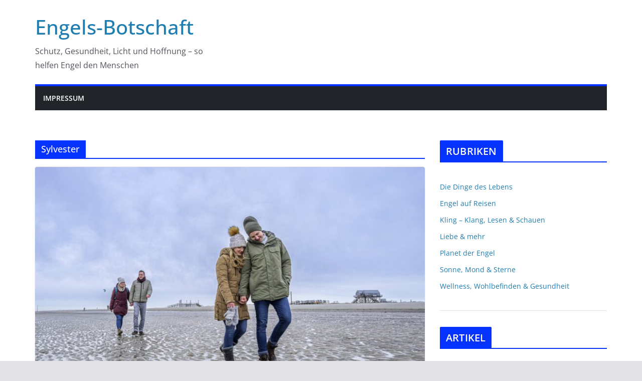

--- FILE ---
content_type: text/html; charset=UTF-8
request_url: https://engels-botschaft.de/blog/tag/sylvester/
body_size: 56097
content:
		<!doctype html>
		<html lang="de-DE">
		
<head>

			<meta charset="UTF-8"/>
		<meta name="viewport" content="width=device-width, initial-scale=1">
		<link rel="profile" href="http://gmpg.org/xfn/11"/>
		
	<meta name='robots' content='index, follow, max-image-preview:large, max-snippet:-1, max-video-preview:-1' />

	<!-- This site is optimized with the Yoast SEO plugin v22.6 - https://yoast.com/wordpress/plugins/seo/ -->
	<title>Sylvester Archive - Engels-Botschaft</title>
	<link rel="canonical" href="https://engels-botschaft.de/blog/tag/sylvester/" />
	<meta property="og:locale" content="de_DE" />
	<meta property="og:type" content="article" />
	<meta property="og:title" content="Sylvester Archive - Engels-Botschaft" />
	<meta property="og:url" content="https://engels-botschaft.de/blog/tag/sylvester/" />
	<meta property="og:site_name" content="Engels-Botschaft" />
	<meta name="twitter:card" content="summary_large_image" />
	<script type="application/ld+json" class="yoast-schema-graph">{"@context":"https://schema.org","@graph":[{"@type":"CollectionPage","@id":"https://engels-botschaft.de/blog/tag/sylvester/","url":"https://engels-botschaft.de/blog/tag/sylvester/","name":"Sylvester Archive - Engels-Botschaft","isPartOf":{"@id":"https://engels-botschaft.de/#website"},"primaryImageOfPage":{"@id":"https://engels-botschaft.de/blog/tag/sylvester/#primaryimage"},"image":{"@id":"https://engels-botschaft.de/blog/tag/sylvester/#primaryimage"},"thumbnailUrl":"https://engels-botschaft.de/wp-content/uploads/2023/11/St_Peter_Ording_Winterspaziergang.jpg","breadcrumb":{"@id":"https://engels-botschaft.de/blog/tag/sylvester/#breadcrumb"},"inLanguage":"de-DE"},{"@type":"ImageObject","inLanguage":"de-DE","@id":"https://engels-botschaft.de/blog/tag/sylvester/#primaryimage","url":"https://engels-botschaft.de/wp-content/uploads/2023/11/St_Peter_Ording_Winterspaziergang.jpg","contentUrl":"https://engels-botschaft.de/wp-content/uploads/2023/11/St_Peter_Ording_Winterspaziergang.jpg","width":1024,"height":580,"caption":"Winterspaziergang am Strand von St. Peter-Ording © Oliver Franke / TZO SPO"},{"@type":"BreadcrumbList","@id":"https://engels-botschaft.de/blog/tag/sylvester/#breadcrumb","itemListElement":[{"@type":"ListItem","position":1,"name":"Startseite","item":"https://engels-botschaft.de/"},{"@type":"ListItem","position":2,"name":"Sylvester"}]},{"@type":"WebSite","@id":"https://engels-botschaft.de/#website","url":"https://engels-botschaft.de/","name":"Engels-Botschaft","description":"Schutz, Gesundheit, Licht und Hoffnung - so helfen Engel den Menschen","publisher":{"@id":"https://engels-botschaft.de/#/schema/person/1ff509a05b81e2c366bb0029daae181f"},"potentialAction":[{"@type":"SearchAction","target":{"@type":"EntryPoint","urlTemplate":"https://engels-botschaft.de/?s={search_term_string}"},"query-input":"required name=search_term_string"}],"inLanguage":"de-DE"},{"@type":["Person","Organization"],"@id":"https://engels-botschaft.de/#/schema/person/1ff509a05b81e2c366bb0029daae181f","name":"Norbert Schmidt","image":{"@type":"ImageObject","inLanguage":"de-DE","@id":"https://engels-botschaft.de/#/schema/person/image/","url":"https://secure.gravatar.com/avatar/39656efbe395a8b071cd2fa2e928a2fe?s=96&d=mm&r=g","contentUrl":"https://secure.gravatar.com/avatar/39656efbe395a8b071cd2fa2e928a2fe?s=96&d=mm&r=g","caption":"Norbert Schmidt"},"logo":{"@id":"https://engels-botschaft.de/#/schema/person/image/"}}]}</script>
	<!-- / Yoast SEO plugin. -->


<link rel='dns-prefetch' href='//www.googletagmanager.com' />
<link rel="alternate" type="application/rss+xml" title="Engels-Botschaft &raquo; Feed" href="https://engels-botschaft.de/feed/" />
<link rel="alternate" type="application/rss+xml" title="Engels-Botschaft &raquo; Sylvester Schlagwort-Feed" href="https://engels-botschaft.de/blog/tag/sylvester/feed/" />
<script type="text/javascript">
/* <![CDATA[ */
window._wpemojiSettings = {"baseUrl":"https:\/\/s.w.org\/images\/core\/emoji\/14.0.0\/72x72\/","ext":".png","svgUrl":"https:\/\/s.w.org\/images\/core\/emoji\/14.0.0\/svg\/","svgExt":".svg","source":{"concatemoji":"https:\/\/engels-botschaft.de\/wp-includes\/js\/wp-emoji-release.min.js?ver=6.4.3"}};
/*! This file is auto-generated */
!function(i,n){var o,s,e;function c(e){try{var t={supportTests:e,timestamp:(new Date).valueOf()};sessionStorage.setItem(o,JSON.stringify(t))}catch(e){}}function p(e,t,n){e.clearRect(0,0,e.canvas.width,e.canvas.height),e.fillText(t,0,0);var t=new Uint32Array(e.getImageData(0,0,e.canvas.width,e.canvas.height).data),r=(e.clearRect(0,0,e.canvas.width,e.canvas.height),e.fillText(n,0,0),new Uint32Array(e.getImageData(0,0,e.canvas.width,e.canvas.height).data));return t.every(function(e,t){return e===r[t]})}function u(e,t,n){switch(t){case"flag":return n(e,"\ud83c\udff3\ufe0f\u200d\u26a7\ufe0f","\ud83c\udff3\ufe0f\u200b\u26a7\ufe0f")?!1:!n(e,"\ud83c\uddfa\ud83c\uddf3","\ud83c\uddfa\u200b\ud83c\uddf3")&&!n(e,"\ud83c\udff4\udb40\udc67\udb40\udc62\udb40\udc65\udb40\udc6e\udb40\udc67\udb40\udc7f","\ud83c\udff4\u200b\udb40\udc67\u200b\udb40\udc62\u200b\udb40\udc65\u200b\udb40\udc6e\u200b\udb40\udc67\u200b\udb40\udc7f");case"emoji":return!n(e,"\ud83e\udef1\ud83c\udffb\u200d\ud83e\udef2\ud83c\udfff","\ud83e\udef1\ud83c\udffb\u200b\ud83e\udef2\ud83c\udfff")}return!1}function f(e,t,n){var r="undefined"!=typeof WorkerGlobalScope&&self instanceof WorkerGlobalScope?new OffscreenCanvas(300,150):i.createElement("canvas"),a=r.getContext("2d",{willReadFrequently:!0}),o=(a.textBaseline="top",a.font="600 32px Arial",{});return e.forEach(function(e){o[e]=t(a,e,n)}),o}function t(e){var t=i.createElement("script");t.src=e,t.defer=!0,i.head.appendChild(t)}"undefined"!=typeof Promise&&(o="wpEmojiSettingsSupports",s=["flag","emoji"],n.supports={everything:!0,everythingExceptFlag:!0},e=new Promise(function(e){i.addEventListener("DOMContentLoaded",e,{once:!0})}),new Promise(function(t){var n=function(){try{var e=JSON.parse(sessionStorage.getItem(o));if("object"==typeof e&&"number"==typeof e.timestamp&&(new Date).valueOf()<e.timestamp+604800&&"object"==typeof e.supportTests)return e.supportTests}catch(e){}return null}();if(!n){if("undefined"!=typeof Worker&&"undefined"!=typeof OffscreenCanvas&&"undefined"!=typeof URL&&URL.createObjectURL&&"undefined"!=typeof Blob)try{var e="postMessage("+f.toString()+"("+[JSON.stringify(s),u.toString(),p.toString()].join(",")+"));",r=new Blob([e],{type:"text/javascript"}),a=new Worker(URL.createObjectURL(r),{name:"wpTestEmojiSupports"});return void(a.onmessage=function(e){c(n=e.data),a.terminate(),t(n)})}catch(e){}c(n=f(s,u,p))}t(n)}).then(function(e){for(var t in e)n.supports[t]=e[t],n.supports.everything=n.supports.everything&&n.supports[t],"flag"!==t&&(n.supports.everythingExceptFlag=n.supports.everythingExceptFlag&&n.supports[t]);n.supports.everythingExceptFlag=n.supports.everythingExceptFlag&&!n.supports.flag,n.DOMReady=!1,n.readyCallback=function(){n.DOMReady=!0}}).then(function(){return e}).then(function(){var e;n.supports.everything||(n.readyCallback(),(e=n.source||{}).concatemoji?t(e.concatemoji):e.wpemoji&&e.twemoji&&(t(e.twemoji),t(e.wpemoji)))}))}((window,document),window._wpemojiSettings);
/* ]]> */
</script>
<style id='wp-emoji-styles-inline-css' type='text/css'>

	img.wp-smiley, img.emoji {
		display: inline !important;
		border: none !important;
		box-shadow: none !important;
		height: 1em !important;
		width: 1em !important;
		margin: 0 0.07em !important;
		vertical-align: -0.1em !important;
		background: none !important;
		padding: 0 !important;
	}
</style>
<link rel='stylesheet' id='wp-block-library-css' href='https://engels-botschaft.de/wp-includes/css/dist/block-library/style.min.css?ver=6.4.3' type='text/css' media='all' />
<style id='wp-block-library-theme-inline-css' type='text/css'>
.wp-block-audio figcaption{color:#555;font-size:13px;text-align:center}.is-dark-theme .wp-block-audio figcaption{color:hsla(0,0%,100%,.65)}.wp-block-audio{margin:0 0 1em}.wp-block-code{border:1px solid #ccc;border-radius:4px;font-family:Menlo,Consolas,monaco,monospace;padding:.8em 1em}.wp-block-embed figcaption{color:#555;font-size:13px;text-align:center}.is-dark-theme .wp-block-embed figcaption{color:hsla(0,0%,100%,.65)}.wp-block-embed{margin:0 0 1em}.blocks-gallery-caption{color:#555;font-size:13px;text-align:center}.is-dark-theme .blocks-gallery-caption{color:hsla(0,0%,100%,.65)}.wp-block-image figcaption{color:#555;font-size:13px;text-align:center}.is-dark-theme .wp-block-image figcaption{color:hsla(0,0%,100%,.65)}.wp-block-image{margin:0 0 1em}.wp-block-pullquote{border-bottom:4px solid;border-top:4px solid;color:currentColor;margin-bottom:1.75em}.wp-block-pullquote cite,.wp-block-pullquote footer,.wp-block-pullquote__citation{color:currentColor;font-size:.8125em;font-style:normal;text-transform:uppercase}.wp-block-quote{border-left:.25em solid;margin:0 0 1.75em;padding-left:1em}.wp-block-quote cite,.wp-block-quote footer{color:currentColor;font-size:.8125em;font-style:normal;position:relative}.wp-block-quote.has-text-align-right{border-left:none;border-right:.25em solid;padding-left:0;padding-right:1em}.wp-block-quote.has-text-align-center{border:none;padding-left:0}.wp-block-quote.is-large,.wp-block-quote.is-style-large,.wp-block-quote.is-style-plain{border:none}.wp-block-search .wp-block-search__label{font-weight:700}.wp-block-search__button{border:1px solid #ccc;padding:.375em .625em}:where(.wp-block-group.has-background){padding:1.25em 2.375em}.wp-block-separator.has-css-opacity{opacity:.4}.wp-block-separator{border:none;border-bottom:2px solid;margin-left:auto;margin-right:auto}.wp-block-separator.has-alpha-channel-opacity{opacity:1}.wp-block-separator:not(.is-style-wide):not(.is-style-dots){width:100px}.wp-block-separator.has-background:not(.is-style-dots){border-bottom:none;height:1px}.wp-block-separator.has-background:not(.is-style-wide):not(.is-style-dots){height:2px}.wp-block-table{margin:0 0 1em}.wp-block-table td,.wp-block-table th{word-break:normal}.wp-block-table figcaption{color:#555;font-size:13px;text-align:center}.is-dark-theme .wp-block-table figcaption{color:hsla(0,0%,100%,.65)}.wp-block-video figcaption{color:#555;font-size:13px;text-align:center}.is-dark-theme .wp-block-video figcaption{color:hsla(0,0%,100%,.65)}.wp-block-video{margin:0 0 1em}.wp-block-template-part.has-background{margin-bottom:0;margin-top:0;padding:1.25em 2.375em}
</style>
<style id='global-styles-inline-css' type='text/css'>
body{--wp--preset--color--black: #000000;--wp--preset--color--cyan-bluish-gray: #abb8c3;--wp--preset--color--white: #ffffff;--wp--preset--color--pale-pink: #f78da7;--wp--preset--color--vivid-red: #cf2e2e;--wp--preset--color--luminous-vivid-orange: #ff6900;--wp--preset--color--luminous-vivid-amber: #fcb900;--wp--preset--color--light-green-cyan: #7bdcb5;--wp--preset--color--vivid-green-cyan: #00d084;--wp--preset--color--pale-cyan-blue: #8ed1fc;--wp--preset--color--vivid-cyan-blue: #0693e3;--wp--preset--color--vivid-purple: #9b51e0;--wp--preset--gradient--vivid-cyan-blue-to-vivid-purple: linear-gradient(135deg,rgba(6,147,227,1) 0%,rgb(155,81,224) 100%);--wp--preset--gradient--light-green-cyan-to-vivid-green-cyan: linear-gradient(135deg,rgb(122,220,180) 0%,rgb(0,208,130) 100%);--wp--preset--gradient--luminous-vivid-amber-to-luminous-vivid-orange: linear-gradient(135deg,rgba(252,185,0,1) 0%,rgba(255,105,0,1) 100%);--wp--preset--gradient--luminous-vivid-orange-to-vivid-red: linear-gradient(135deg,rgba(255,105,0,1) 0%,rgb(207,46,46) 100%);--wp--preset--gradient--very-light-gray-to-cyan-bluish-gray: linear-gradient(135deg,rgb(238,238,238) 0%,rgb(169,184,195) 100%);--wp--preset--gradient--cool-to-warm-spectrum: linear-gradient(135deg,rgb(74,234,220) 0%,rgb(151,120,209) 20%,rgb(207,42,186) 40%,rgb(238,44,130) 60%,rgb(251,105,98) 80%,rgb(254,248,76) 100%);--wp--preset--gradient--blush-light-purple: linear-gradient(135deg,rgb(255,206,236) 0%,rgb(152,150,240) 100%);--wp--preset--gradient--blush-bordeaux: linear-gradient(135deg,rgb(254,205,165) 0%,rgb(254,45,45) 50%,rgb(107,0,62) 100%);--wp--preset--gradient--luminous-dusk: linear-gradient(135deg,rgb(255,203,112) 0%,rgb(199,81,192) 50%,rgb(65,88,208) 100%);--wp--preset--gradient--pale-ocean: linear-gradient(135deg,rgb(255,245,203) 0%,rgb(182,227,212) 50%,rgb(51,167,181) 100%);--wp--preset--gradient--electric-grass: linear-gradient(135deg,rgb(202,248,128) 0%,rgb(113,206,126) 100%);--wp--preset--gradient--midnight: linear-gradient(135deg,rgb(2,3,129) 0%,rgb(40,116,252) 100%);--wp--preset--font-size--small: 13px;--wp--preset--font-size--medium: 20px;--wp--preset--font-size--large: 36px;--wp--preset--font-size--x-large: 42px;--wp--preset--spacing--20: 0.44rem;--wp--preset--spacing--30: 0.67rem;--wp--preset--spacing--40: 1rem;--wp--preset--spacing--50: 1.5rem;--wp--preset--spacing--60: 2.25rem;--wp--preset--spacing--70: 3.38rem;--wp--preset--spacing--80: 5.06rem;--wp--preset--shadow--natural: 6px 6px 9px rgba(0, 0, 0, 0.2);--wp--preset--shadow--deep: 12px 12px 50px rgba(0, 0, 0, 0.4);--wp--preset--shadow--sharp: 6px 6px 0px rgba(0, 0, 0, 0.2);--wp--preset--shadow--outlined: 6px 6px 0px -3px rgba(255, 255, 255, 1), 6px 6px rgba(0, 0, 0, 1);--wp--preset--shadow--crisp: 6px 6px 0px rgba(0, 0, 0, 1);}body { margin: 0; }.wp-site-blocks > .alignleft { float: left; margin-right: 2em; }.wp-site-blocks > .alignright { float: right; margin-left: 2em; }.wp-site-blocks > .aligncenter { justify-content: center; margin-left: auto; margin-right: auto; }:where(.wp-site-blocks) > * { margin-block-start: 24px; margin-block-end: 0; }:where(.wp-site-blocks) > :first-child:first-child { margin-block-start: 0; }:where(.wp-site-blocks) > :last-child:last-child { margin-block-end: 0; }body { --wp--style--block-gap: 24px; }:where(body .is-layout-flow)  > :first-child:first-child{margin-block-start: 0;}:where(body .is-layout-flow)  > :last-child:last-child{margin-block-end: 0;}:where(body .is-layout-flow)  > *{margin-block-start: 24px;margin-block-end: 0;}:where(body .is-layout-constrained)  > :first-child:first-child{margin-block-start: 0;}:where(body .is-layout-constrained)  > :last-child:last-child{margin-block-end: 0;}:where(body .is-layout-constrained)  > *{margin-block-start: 24px;margin-block-end: 0;}:where(body .is-layout-flex) {gap: 24px;}:where(body .is-layout-grid) {gap: 24px;}body .is-layout-flow > .alignleft{float: left;margin-inline-start: 0;margin-inline-end: 2em;}body .is-layout-flow > .alignright{float: right;margin-inline-start: 2em;margin-inline-end: 0;}body .is-layout-flow > .aligncenter{margin-left: auto !important;margin-right: auto !important;}body .is-layout-constrained > .alignleft{float: left;margin-inline-start: 0;margin-inline-end: 2em;}body .is-layout-constrained > .alignright{float: right;margin-inline-start: 2em;margin-inline-end: 0;}body .is-layout-constrained > .aligncenter{margin-left: auto !important;margin-right: auto !important;}body .is-layout-constrained > :where(:not(.alignleft):not(.alignright):not(.alignfull)){max-width: var(--wp--style--global--content-size);margin-left: auto !important;margin-right: auto !important;}body .is-layout-constrained > .alignwide{max-width: var(--wp--style--global--wide-size);}body .is-layout-flex{display: flex;}body .is-layout-flex{flex-wrap: wrap;align-items: center;}body .is-layout-flex > *{margin: 0;}body .is-layout-grid{display: grid;}body .is-layout-grid > *{margin: 0;}body{padding-top: 0px;padding-right: 0px;padding-bottom: 0px;padding-left: 0px;}a:where(:not(.wp-element-button)){text-decoration: underline;}.wp-element-button, .wp-block-button__link{background-color: #32373c;border-width: 0;color: #fff;font-family: inherit;font-size: inherit;line-height: inherit;padding: calc(0.667em + 2px) calc(1.333em + 2px);text-decoration: none;}.has-black-color{color: var(--wp--preset--color--black) !important;}.has-cyan-bluish-gray-color{color: var(--wp--preset--color--cyan-bluish-gray) !important;}.has-white-color{color: var(--wp--preset--color--white) !important;}.has-pale-pink-color{color: var(--wp--preset--color--pale-pink) !important;}.has-vivid-red-color{color: var(--wp--preset--color--vivid-red) !important;}.has-luminous-vivid-orange-color{color: var(--wp--preset--color--luminous-vivid-orange) !important;}.has-luminous-vivid-amber-color{color: var(--wp--preset--color--luminous-vivid-amber) !important;}.has-light-green-cyan-color{color: var(--wp--preset--color--light-green-cyan) !important;}.has-vivid-green-cyan-color{color: var(--wp--preset--color--vivid-green-cyan) !important;}.has-pale-cyan-blue-color{color: var(--wp--preset--color--pale-cyan-blue) !important;}.has-vivid-cyan-blue-color{color: var(--wp--preset--color--vivid-cyan-blue) !important;}.has-vivid-purple-color{color: var(--wp--preset--color--vivid-purple) !important;}.has-black-background-color{background-color: var(--wp--preset--color--black) !important;}.has-cyan-bluish-gray-background-color{background-color: var(--wp--preset--color--cyan-bluish-gray) !important;}.has-white-background-color{background-color: var(--wp--preset--color--white) !important;}.has-pale-pink-background-color{background-color: var(--wp--preset--color--pale-pink) !important;}.has-vivid-red-background-color{background-color: var(--wp--preset--color--vivid-red) !important;}.has-luminous-vivid-orange-background-color{background-color: var(--wp--preset--color--luminous-vivid-orange) !important;}.has-luminous-vivid-amber-background-color{background-color: var(--wp--preset--color--luminous-vivid-amber) !important;}.has-light-green-cyan-background-color{background-color: var(--wp--preset--color--light-green-cyan) !important;}.has-vivid-green-cyan-background-color{background-color: var(--wp--preset--color--vivid-green-cyan) !important;}.has-pale-cyan-blue-background-color{background-color: var(--wp--preset--color--pale-cyan-blue) !important;}.has-vivid-cyan-blue-background-color{background-color: var(--wp--preset--color--vivid-cyan-blue) !important;}.has-vivid-purple-background-color{background-color: var(--wp--preset--color--vivid-purple) !important;}.has-black-border-color{border-color: var(--wp--preset--color--black) !important;}.has-cyan-bluish-gray-border-color{border-color: var(--wp--preset--color--cyan-bluish-gray) !important;}.has-white-border-color{border-color: var(--wp--preset--color--white) !important;}.has-pale-pink-border-color{border-color: var(--wp--preset--color--pale-pink) !important;}.has-vivid-red-border-color{border-color: var(--wp--preset--color--vivid-red) !important;}.has-luminous-vivid-orange-border-color{border-color: var(--wp--preset--color--luminous-vivid-orange) !important;}.has-luminous-vivid-amber-border-color{border-color: var(--wp--preset--color--luminous-vivid-amber) !important;}.has-light-green-cyan-border-color{border-color: var(--wp--preset--color--light-green-cyan) !important;}.has-vivid-green-cyan-border-color{border-color: var(--wp--preset--color--vivid-green-cyan) !important;}.has-pale-cyan-blue-border-color{border-color: var(--wp--preset--color--pale-cyan-blue) !important;}.has-vivid-cyan-blue-border-color{border-color: var(--wp--preset--color--vivid-cyan-blue) !important;}.has-vivid-purple-border-color{border-color: var(--wp--preset--color--vivid-purple) !important;}.has-vivid-cyan-blue-to-vivid-purple-gradient-background{background: var(--wp--preset--gradient--vivid-cyan-blue-to-vivid-purple) !important;}.has-light-green-cyan-to-vivid-green-cyan-gradient-background{background: var(--wp--preset--gradient--light-green-cyan-to-vivid-green-cyan) !important;}.has-luminous-vivid-amber-to-luminous-vivid-orange-gradient-background{background: var(--wp--preset--gradient--luminous-vivid-amber-to-luminous-vivid-orange) !important;}.has-luminous-vivid-orange-to-vivid-red-gradient-background{background: var(--wp--preset--gradient--luminous-vivid-orange-to-vivid-red) !important;}.has-very-light-gray-to-cyan-bluish-gray-gradient-background{background: var(--wp--preset--gradient--very-light-gray-to-cyan-bluish-gray) !important;}.has-cool-to-warm-spectrum-gradient-background{background: var(--wp--preset--gradient--cool-to-warm-spectrum) !important;}.has-blush-light-purple-gradient-background{background: var(--wp--preset--gradient--blush-light-purple) !important;}.has-blush-bordeaux-gradient-background{background: var(--wp--preset--gradient--blush-bordeaux) !important;}.has-luminous-dusk-gradient-background{background: var(--wp--preset--gradient--luminous-dusk) !important;}.has-pale-ocean-gradient-background{background: var(--wp--preset--gradient--pale-ocean) !important;}.has-electric-grass-gradient-background{background: var(--wp--preset--gradient--electric-grass) !important;}.has-midnight-gradient-background{background: var(--wp--preset--gradient--midnight) !important;}.has-small-font-size{font-size: var(--wp--preset--font-size--small) !important;}.has-medium-font-size{font-size: var(--wp--preset--font-size--medium) !important;}.has-large-font-size{font-size: var(--wp--preset--font-size--large) !important;}.has-x-large-font-size{font-size: var(--wp--preset--font-size--x-large) !important;}
.wp-block-navigation a:where(:not(.wp-element-button)){color: inherit;}
.wp-block-pullquote{font-size: 1.5em;line-height: 1.6;}
</style>
<link rel='stylesheet' id='colormag_style-css' href='https://engels-botschaft.de/wp-content/themes/colormag/style.css?ver=3.1.7.1' type='text/css' media='all' />
<style id='colormag_style-inline-css' type='text/css'>
.colormag-button,
			blockquote, button,
			input[type=reset],
			input[type=button],
			input[type=submit],
			.cm-home-icon.front_page_on,
			.cm-post-categories a,
			.cm-primary-nav ul li ul li:hover,
			.cm-primary-nav ul li.current-menu-item,
			.cm-primary-nav ul li.current_page_ancestor,
			.cm-primary-nav ul li.current-menu-ancestor,
			.cm-primary-nav ul li.current_page_item,
			.cm-primary-nav ul li:hover,
			.cm-primary-nav ul li.focus,
			.cm-mobile-nav li a:hover,
			.colormag-header-clean #cm-primary-nav .cm-menu-toggle:hover,
			.cm-header .cm-mobile-nav li:hover,
			.cm-header .cm-mobile-nav li.current-page-ancestor,
			.cm-header .cm-mobile-nav li.current-menu-ancestor,
			.cm-header .cm-mobile-nav li.current-page-item,
			.cm-header .cm-mobile-nav li.current-menu-item,
			.cm-primary-nav ul li.focus > a,
			.cm-layout-2 .cm-primary-nav ul ul.sub-menu li.focus > a,
			.cm-mobile-nav .current-menu-item>a, .cm-mobile-nav .current_page_item>a,
			.colormag-header-clean .cm-mobile-nav li:hover > a,
			.colormag-header-clean .cm-mobile-nav li.current-page-ancestor > a,
			.colormag-header-clean .cm-mobile-nav li.current-menu-ancestor > a,
			.colormag-header-clean .cm-mobile-nav li.current-page-item > a,
			.colormag-header-clean .cm-mobile-nav li.current-menu-item > a,
			.fa.search-top:hover,
			.widget_call_to_action .btn--primary,
			.colormag-footer--classic .cm-footer-cols .cm-row .cm-widget-title span::before,
			.colormag-footer--classic-bordered .cm-footer-cols .cm-row .cm-widget-title span::before,
			.cm-featured-posts .cm-widget-title span,
			.cm-featured-category-slider-widget .cm-slide-content .cm-entry-header-meta .cm-post-categories a,
			.cm-highlighted-posts .cm-post-content .cm-entry-header-meta .cm-post-categories a,
			.cm-category-slide-next, .cm-category-slide-prev, .slide-next,
			.slide-prev, .cm-tabbed-widget ul li, .cm-posts .wp-pagenavi .current,
			.cm-posts .wp-pagenavi a:hover, .cm-secondary .cm-widget-title span,
			.cm-posts .post .cm-post-content .cm-entry-header-meta .cm-post-categories a,
			.cm-page-header .cm-page-title span, .entry-meta .post-format i,
			.format-link, .cm-entry-button, .infinite-scroll .tg-infinite-scroll,
			.no-more-post-text, .pagination span,
			.comments-area .comment-author-link span,
			.cm-footer-cols .cm-row .cm-widget-title span,
			.advertisement_above_footer .cm-widget-title span,
			.error, .cm-primary .cm-widget-title span,
			.related-posts-wrapper.style-three .cm-post-content .cm-entry-title a:hover:before,
			.cm-slider-area .cm-widget-title span,
			.cm-beside-slider-widget .cm-widget-title span,
			.top-full-width-sidebar .cm-widget-title span,
			.wp-block-quote, .wp-block-quote.is-style-large,
			.wp-block-quote.has-text-align-right,
			.cm-error-404 .cm-btn, .widget .wp-block-heading, .wp-block-search button,
			.widget a::before, .cm-post-date a::before,
			.byline a::before,
			.colormag-footer--classic-bordered .cm-widget-title::before,
			.wp-block-button__link,
			#cm-tertiary .cm-widget-title span,
			.link-pagination .post-page-numbers.current,
			.wp-block-query-pagination-numbers .page-numbers.current,
			.wp-element-button,
			.wp-block-button .wp-block-button__link,
			.wp-element-button,
			.cm-layout-2 .cm-primary-nav ul ul.sub-menu li:hover,
			.cm-layout-2 .cm-primary-nav ul ul.sub-menu li.current-menu-ancestor,
			.cm-layout-2 .cm-primary-nav ul ul.sub-menu li.current-menu-item,
			.cm-layout-2 .cm-primary-nav ul ul.sub-menu li.focus,
			.search-wrap button,
			.page-numbers .current,
			.wp-block-search .wp-element-button:hover{background-color:rgb(5,50,252);}a,
			.cm-layout-2 #cm-primary-nav .fa.search-top:hover,
			.cm-layout-2 #cm-primary-nav.cm-mobile-nav .cm-random-post a:hover .fa-random,
			.cm-layout-2 #cm-primary-nav.cm-primary-nav .cm-random-post a:hover .fa-random,
			.cm-layout-2 .breaking-news .newsticker a:hover,
			.cm-layout-2 .cm-primary-nav ul li.current-menu-item > a,
			.cm-layout-2 .cm-primary-nav ul li.current_page_item > a,
			.cm-layout-2 .cm-primary-nav ul li:hover > a,
			.cm-layout-2 .cm-primary-nav ul li.focus > a
			.dark-skin .cm-layout-2-style-1 #cm-primary-nav.cm-primary-nav .cm-home-icon:hover .fa,
			.byline a:hover, .comments a:hover, .cm-edit-link a:hover, .cm-post-date a:hover,
			.social-links:not(.cm-header-actions .social-links) i.fa:hover, .cm-tag-links a:hover,
			.colormag-header-clean .social-links li:hover i.fa, .cm-layout-2-style-1 .social-links li:hover i.fa,
			.colormag-header-clean .breaking-news .newsticker a:hover, .widget_featured_posts .article-content .cm-entry-title a:hover,
			.widget_featured_slider .slide-content .cm-below-entry-meta .byline a:hover,
			.widget_featured_slider .slide-content .cm-below-entry-meta .comments a:hover,
			.widget_featured_slider .slide-content .cm-below-entry-meta .cm-post-date a:hover,
			.widget_featured_slider .slide-content .cm-entry-title a:hover,
			.widget_block_picture_news.widget_featured_posts .article-content .cm-entry-title a:hover,
			.widget_highlighted_posts .article-content .cm-below-entry-meta .byline a:hover,
			.widget_highlighted_posts .article-content .cm-below-entry-meta .comments a:hover,
			.widget_highlighted_posts .article-content .cm-below-entry-meta .cm-post-date a:hover,
			.widget_highlighted_posts .article-content .cm-entry-title a:hover, i.fa-arrow-up, i.fa-arrow-down,
			.cm-site-title a, #content .post .article-content .cm-entry-title a:hover, .entry-meta .byline i,
			.entry-meta .cat-links i, .entry-meta a, .post .cm-entry-title a:hover, .search .cm-entry-title a:hover,
			.entry-meta .comments-link a:hover, .entry-meta .cm-edit-link a:hover, .entry-meta .cm-post-date a:hover,
			.entry-meta .cm-tag-links a:hover, .single #content .tags a:hover, .count, .next a:hover, .previous a:hover,
			.related-posts-main-title .fa, .single-related-posts .article-content .cm-entry-title a:hover,
			.pagination a span:hover,
			#content .comments-area a.comment-cm-edit-link:hover, #content .comments-area a.comment-permalink:hover,
			#content .comments-area article header cite a:hover, .comments-area .comment-author-link a:hover,
			.comment .comment-reply-link:hover,
			.nav-next a, .nav-previous a,
			#cm-footer .cm-footer-menu ul li a:hover,
			.cm-footer-cols .cm-row a:hover, a#scroll-up i, .related-posts-wrapper-flyout .cm-entry-title a:hover,
			.human-diff-time .human-diff-time-display:hover,
			.cm-layout-2-style-1 #cm-primary-nav .fa:hover,
			.cm-footer-bar a,
			.cm-post-date a:hover,
			.cm-author a:hover,
			.cm-comments-link a:hover,
			.cm-tag-links a:hover,
			.cm-edit-link a:hover,
			.cm-footer-bar .copyright a,
			.cm-featured-posts .cm-entry-title a:hover,
			.cm-posts .post .cm-post-content .cm-entry-title a:hover,
			.cm-posts .post .single-title-above .cm-entry-title a:hover,
			.cm-layout-2 .cm-primary-nav ul li:hover > a,
			.cm-layout-2 #cm-primary-nav .fa:hover,
			.cm-entry-title a:hover,
			button:hover, input[type="button"]:hover,
			input[type="reset"]:hover,
			input[type="submit"]:hover,
			.wp-block-button .wp-block-button__link:hover,
			.cm-button:hover,
			.wp-element-button:hover,
			li.product .added_to_cart:hover,
			.comments-area .comment-permalink:hover,
			.cm-footer-bar-area .cm-footer-bar__2 a{color:rgb(5,50,252);}#cm-primary-nav,
			.cm-contained .cm-header-2 .cm-row{border-top-color:rgb(5,50,252);}.cm-layout-2 #cm-primary-nav,
			.cm-layout-2 .cm-primary-nav ul ul.sub-menu li:hover,
			.cm-layout-2 .cm-primary-nav ul > li:hover > a,
			.cm-layout-2 .cm-primary-nav ul > li.current-menu-item > a,
			.cm-layout-2 .cm-primary-nav ul > li.current-menu-ancestor > a,
			.cm-layout-2 .cm-primary-nav ul ul.sub-menu li.current-menu-ancestor,
			.cm-layout-2 .cm-primary-nav ul ul.sub-menu li.current-menu-item,
			.cm-layout-2 .cm-primary-nav ul ul.sub-menu li.focus,
			cm-layout-2 .cm-primary-nav ul ul.sub-menu li.current-menu-ancestor,
			cm-layout-2 .cm-primary-nav ul ul.sub-menu li.current-menu-item,
			cm-layout-2 #cm-primary-nav .cm-menu-toggle:hover,
			cm-layout-2 #cm-primary-nav.cm-mobile-nav .cm-menu-toggle,
			cm-layout-2 .cm-primary-nav ul > li:hover > a,
			cm-layout-2 .cm-primary-nav ul > li.current-menu-item > a,
			cm-layout-2 .cm-primary-nav ul > li.current-menu-ancestor > a,
			.cm-layout-2 .cm-primary-nav ul li.focus > a, .pagination a span:hover,
			.cm-error-404 .cm-btn,
			.single-post .cm-post-categories a::after,
			.widget .block-title,
			.cm-layout-2 .cm-primary-nav ul li.focus > a,
			button,
			input[type="button"],
			input[type="reset"],
			input[type="submit"],
			.wp-block-button .wp-block-button__link,
			.cm-button,
			.wp-element-button,
			li.product .added_to_cart{border-color:rgb(5,50,252);}.cm-secondary .cm-widget-title,
			#cm-tertiary .cm-widget-title,
			.widget_featured_posts .widget-title,
			#secondary .widget-title,
			#cm-tertiary .widget-title,
			.cm-page-header .cm-page-title,
			.cm-footer-cols .cm-row .widget-title,
			.advertisement_above_footer .widget-title,
			#primary .widget-title,
			.widget_slider_area .widget-title,
			.widget_beside_slider .widget-title,
			.top-full-width-sidebar .widget-title,
			.cm-footer-cols .cm-row .cm-widget-title,
			.cm-footer-bar .copyright a,
			.cm-layout-2.cm-layout-2-style-2 #cm-primary-nav,
			.cm-layout-2 .cm-primary-nav ul > li:hover > a,
			.cm-layout-2 .cm-primary-nav ul > li.current-menu-item > a{border-bottom-color:rgb(5,50,252);}@media screen and (min-width: 992px) {.cm-primary{width:70%;}}.cm-header .cm-menu-toggle svg,
			.cm-header .cm-menu-toggle svg{fill:#fff;}.cm-footer-bar-area .cm-footer-bar__2 a{color:#207daf;}.elementor .elementor-widget-wrap .tg-module-wrapper .module-title span,
			.elementor .elementor-widget-wrap .tg-module-wrapper .tg-post-category,
			.elementor .elementor-widget-wrap .tg-module-wrapper.tg-module-block.tg-module-block--style-5 .tg_module_block .read-more,
				.elementor .elementor-widget-wrap .tg-module-wrapper tg-module-block.tg-module-block--style-10 .tg_module_block.tg_module_block--list-small:before{background-color:rgb(5,50,252);}.elementor .elementor-widget-wrap .tg-module-wrapper .tg-module-meta .tg-module-comments a:hover,
			.elementor .elementor-widget-wrap .tg-module-wrapper .tg-module-meta .tg-post-auther-name a:hover,
			.elementor .elementor-widget-wrap .tg-module-wrapper .tg-module-meta .tg-post-date a:hover,
			.elementor .elementor-widget-wrap .tg-module-wrapper .tg-module-title:hover a,
			.elementor .elementor-widget-wrap .tg-module-wrapper.tg-module-block.tg-module-block--style-7 .tg_module_block--white .tg-module-comments a:hover,
			.elementor .elementor-widget-wrap .tg-module-wrapper.tg-module-block.tg-module-block--style-7 .tg_module_block--white .tg-post-auther-name a:hover,
			.elementor .elementor-widget-wrap .tg-module-wrapper.tg-module-block.tg-module-block--style-7 .tg_module_block--white .tg-post-date a:hover,
			.elementor .elementor-widget-wrap .tg-module-wrapper.tg-module-grid .tg_module_grid .tg-module-info .tg-module-meta a:hover,
			.elementor .elementor-widget-wrap .tg-module-wrapper.tg-module-block.tg-module-block--style-7 .tg_module_block--white .tg-module-title a:hover,
			.elementor .elementor-widget-wrap .tg-trending-news .trending-news-wrapper a:hover,
			.elementor .elementor-widget-wrap .tg-trending-news .swiper-controls .swiper-button-next:hover, .elementor .elementor-widget-wrap .tg-trending-news .swiper-controls .swiper-button-prev:hover,
			.elementor .elementor-widget-wrap .tg-module-wrapper.tg-module-block.tg-module-block--style-10 .tg_module_block--white .tg-module-title a:hover,
			.elementor .elementor-widget-wrap .tg-module-wrapper.tg-module-block.tg-module-block--style-10 .tg_module_block--white .tg-post-auther-name a:hover,
			.elementor .elementor-widget-wrap .tg-module-wrapper.tg-module-block.tg-module-block--style-10 .tg_module_block--white .tg-post-date a:hover,
			.elementor .elementor-widget-wrap .tg-module-wrapper.tg-module-block.tg-module-block--style-10 .tg_module_block--white .tg-module-comments a:hover{color:rgb(5,50,252);}.elementor .elementor-widget-wrap .tg-trending-news .swiper-controls .swiper-button-next:hover,
			.elementor .elementor-widget-wrap .tg-trending-news .swiper-controls .swiper-button-prev:hover{border-color:rgb(5,50,252);}.mzb-featured-posts, .mzb-social-icon, .mzb-featured-categories, .mzb-social-icons-insert{--color--light--primary:rgba(0.1);}body{--color--light--primary:rgb(5,50,252);--color--primary:rgb(5,50,252);}
</style>
<link rel='stylesheet' id='font-awesome-4-css' href='https://engels-botschaft.de/wp-content/themes/colormag/assets/library/font-awesome/css/v4-shims.min.css?ver=4.7.0' type='text/css' media='all' />
<link rel='stylesheet' id='font-awesome-all-css' href='https://engels-botschaft.de/wp-content/themes/colormag/assets/library/font-awesome/css/all.min.css?ver=6.2.4' type='text/css' media='all' />
<link rel='stylesheet' id='font-awesome-solid-css' href='https://engels-botschaft.de/wp-content/themes/colormag/assets/library/font-awesome/css/solid.min.css?ver=6.2.4' type='text/css' media='all' />
<script type="text/javascript" src="https://engels-botschaft.de/wp-includes/js/jquery/jquery.min.js?ver=3.7.1" id="jquery-core-js"></script>
<script type="text/javascript" src="https://engels-botschaft.de/wp-includes/js/jquery/jquery-migrate.min.js?ver=3.4.1" id="jquery-migrate-js"></script>
<!--[if lte IE 8]>
<script type="text/javascript" src="https://engels-botschaft.de/wp-content/themes/colormag/assets/js/html5shiv.min.js?ver=3.1.7.1" id="html5-js"></script>
<![endif]-->
<link rel="https://api.w.org/" href="https://engels-botschaft.de/wp-json/" /><link rel="alternate" type="application/json" href="https://engels-botschaft.de/wp-json/wp/v2/tags/165" /><link rel="EditURI" type="application/rsd+xml" title="RSD" href="https://engels-botschaft.de/xmlrpc.php?rsd" />
<meta name="generator" content="WordPress 6.4.3" />
<meta name="generator" content="Site Kit by Google 1.125.0" /><meta name="generator" content="Elementor 3.21.4; features: e_optimized_assets_loading, e_optimized_css_loading, additional_custom_breakpoints; settings: css_print_method-external, google_font-enabled, font_display-swap">
<style id="uagb-style-conditional-extension">@media (min-width: 1025px){body .uag-hide-desktop.uagb-google-map__wrap,body .uag-hide-desktop{display:none !important}}@media (min-width: 768px) and (max-width: 1024px){body .uag-hide-tab.uagb-google-map__wrap,body .uag-hide-tab{display:none !important}}@media (max-width: 767px){body .uag-hide-mob.uagb-google-map__wrap,body .uag-hide-mob{display:none !important}}</style>
</head>

<body class="archive tag tag-sylvester tag-165 wp-embed-responsive cm-header-layout-1 adv-style-1  wide elementor-default elementor-kit-5">




		<div id="page" class="hfeed site">
				<a class="skip-link screen-reader-text" href="#main">Zum Inhalt springen</a>
		

			<header id="cm-masthead" class="cm-header cm-layout-1 cm-layout-1-style-1 cm-contained">
		
		
				<div class="cm-main-header">
		
		
	<div id="cm-header-1" class="cm-header-1">
		<div class="cm-container">
			<div class="cm-row">

				<div class="cm-header-col-1">
										<div id="cm-site-branding" class="cm-site-branding">
							</div><!-- #cm-site-branding -->
	
	<div id="cm-site-info" class="">
								<h3 class="cm-site-title">
							<a href="https://engels-botschaft.de/" title="Engels-Botschaft" rel="home">Engels-Botschaft</a>
						</h3>
						
											<p class="cm-site-description">
							Schutz, Gesundheit, Licht und Hoffnung &#8211; so helfen Engel den Menschen						</p><!-- .cm-site-description -->
											</div><!-- #cm-site-info -->
					</div><!-- .cm-header-col-1 -->

				<div class="cm-header-col-2">
								</div><!-- .cm-header-col-2 -->

		</div>
	</div>
</div>
		
<div id="cm-header-2" class="cm-header-2">
	<nav id="cm-primary-nav" class="cm-primary-nav">
		<div class="cm-container">
			<div class="cm-row">
				
							
					<p class="cm-menu-toggle" aria-expanded="false">
						<svg class="cm-icon cm-icon--bars" xmlns="http://www.w3.org/2000/svg" viewBox="0 0 24 24"><path d="M21 19H3a1 1 0 0 1 0-2h18a1 1 0 0 1 0 2Zm0-6H3a1 1 0 0 1 0-2h18a1 1 0 0 1 0 2Zm0-6H3a1 1 0 0 1 0-2h18a1 1 0 0 1 0 2Z"></path></svg>						<svg class="cm-icon cm-icon--x-mark" xmlns="http://www.w3.org/2000/svg" viewBox="0 0 24 24"><path d="m13.4 12 8.3-8.3c.4-.4.4-1 0-1.4s-1-.4-1.4 0L12 10.6 3.7 2.3c-.4-.4-1-.4-1.4 0s-.4 1 0 1.4l8.3 8.3-8.3 8.3c-.4.4-.4 1 0 1.4.2.2.4.3.7.3s.5-.1.7-.3l8.3-8.3 8.3 8.3c.2.2.5.3.7.3s.5-.1.7-.3c.4-.4.4-1 0-1.4L13.4 12z"></path></svg>					</p>
					<div class="menu"><ul><li class=""><a href="https://engels-botschaft.de/impressum/">Impressum</a></li></ul></div>
			</div>
		</div>
	</nav>
</div>
			
				</div> <!-- /.cm-main-header -->
		
				</header><!-- #cm-masthead -->
		
		

	<div id="cm-content" class="cm-content">
		
		<div class="cm-container">
		<div class="cm-row">
	
		<div id="cm-primary" class="cm-primary">

			
		<header class="cm-page-header">
			
				<h1 class="cm-page-title">
					<span>
						Sylvester					</span>
				</h1>
						</header><!-- .cm-page-header -->

		
			<div class="cm-posts cm-layout-2 cm-layout-2-style-1 col-2" >
										
<article id="post-1188"
	class=" post-1188 post type-post status-publish format-standard has-post-thumbnail hentry category-engel-auf-reisen tag-nordsee tag-sylvester">
	
				<div class="cm-featured-image">
				<a href="https://engels-botschaft.de/blog/2023/11/07/das-beste-kommt-zum-schluss-silvester-highlights-in-st-peter-ording/" title="Das Beste kommt zum Schluss &#8211; Silvester-Highlights in St. Peter-Ording">
					<img fetchpriority="high" width="800" height="445" src="https://engels-botschaft.de/wp-content/uploads/2023/11/St_Peter_Ording_Winterspaziergang-800x445.jpg" class="attachment-colormag-featured-image size-colormag-featured-image wp-post-image" alt="Zwei Paare am Strand von St. Peter Ording gehen im Winter spazieren." decoding="async" />
								</a>
			</div>
				
	

	<div class="cm-post-content">
		<div class="cm-entry-header-meta"><div class="cm-post-categories"><a href="https://engels-botschaft.de/blog/category/engel-auf-reisen/" rel="category tag">Engel auf Reisen</a></div></div><div class="cm-below-entry-meta "><span class="cm-post-date"><a href="https://engels-botschaft.de/blog/2023/11/07/das-beste-kommt-zum-schluss-silvester-highlights-in-st-peter-ording/" title="9:04 am" rel="bookmark"><svg class="cm-icon cm-icon--calendar-fill" xmlns="http://www.w3.org/2000/svg" viewBox="0 0 24 24"><path d="M21.1 6.6v1.6c0 .6-.4 1-1 1H3.9c-.6 0-1-.4-1-1V6.6c0-1.5 1.3-2.8 2.8-2.8h1.7V3c0-.6.4-1 1-1s1 .4 1 1v.8h5.2V3c0-.6.4-1 1-1s1 .4 1 1v.8h1.7c1.5 0 2.8 1.3 2.8 2.8zm-1 4.6H3.9c-.6 0-1 .4-1 1v7c0 1.5 1.3 2.8 2.8 2.8h12.6c1.5 0 2.8-1.3 2.8-2.8v-7c0-.6-.4-1-1-1z"></path></svg> <time class="entry-date published" datetime="2023-11-07T09:04:15+00:00">November 7, 2023</time><time class="updated" datetime="2023-11-07T09:09:30+00:00">November 7, 2023</time></a></span>
		<span class="cm-author cm-vcard">
			<svg class="cm-icon cm-icon--user" xmlns="http://www.w3.org/2000/svg" viewBox="0 0 24 24"><path d="M7 7c0-2.8 2.2-5 5-5s5 2.2 5 5-2.2 5-5 5-5-2.2-5-5zm9 7H8c-2.8 0-5 2.2-5 5v2c0 .6.4 1 1 1h16c.6 0 1-.4 1-1v-2c0-2.8-2.2-5-5-5z"></path></svg>			<a class="url fn n"
			href="https://engels-botschaft.de/blog/author/georg-august-von-rutz/"
			title="Georg August von Rutz"
			>
				Georg August von Rutz			</a>
		</span>

		</div>	<header class="cm-entry-header">
				<h2 class="cm-entry-title">
			<a href="https://engels-botschaft.de/blog/2023/11/07/das-beste-kommt-zum-schluss-silvester-highlights-in-st-peter-ording/" title="Das Beste kommt zum Schluss &#8211; Silvester-Highlights in St. Peter-Ording">
				Das Beste kommt zum Schluss &#8211; Silvester-Highlights in St. Peter-Ording			</a>
		</h2>
			</header>
<div class="cm-entry-summary">

				<p>Es sind nur noch ein paar Wochen, dann ist der alte Mann 2023 Geschichte und wir begrüßen 2024. Was gibt’s</p>
		<a class="cm-entry-button" title="Das Beste kommt zum Schluss &#8211; Silvester-Highlights in St. Peter-Ording" href="https://engels-botschaft.de/blog/2023/11/07/das-beste-kommt-zum-schluss-silvester-highlights-in-st-peter-ording/">
			<span>Read More</span>
		</a>
	</div>

	
	</div>

	</article>

								</div><!-- .cm-posts -->

					</div><!-- #cm-primary -->

	
<div id="cm-secondary" class="cm-secondary">
	
	<aside id="block-19" class="widget widget_block">
<h3 class="has-white-color has-text-color has-background has-medium-font-size wp-block-heading" style="background-color:#0532fc;text-transform:uppercase"><strong>Rubriken</strong></h3>
</aside><aside id="block-14" class="widget widget_block widget_categories"><ul class="wp-block-categories-list wp-block-categories">	<li class="cat-item cat-item-25"><a href="https://engels-botschaft.de/blog/category/die-dinge-des-lebens/">Die Dinge des Lebens</a>
</li>
	<li class="cat-item cat-item-26"><a href="https://engels-botschaft.de/blog/category/engel-auf-reisen/">Engel auf Reisen</a>
</li>
	<li class="cat-item cat-item-21"><a href="https://engels-botschaft.de/blog/category/kling-klang-lesen-schauen/">Kling &#8211; Klang, Lesen &amp; Schauen</a>
</li>
	<li class="cat-item cat-item-1"><a href="https://engels-botschaft.de/blog/category/liebe-und-mehr/">Liebe &amp; mehr</a>
</li>
	<li class="cat-item cat-item-12"><a href="https://engels-botschaft.de/blog/category/planet-der-engel/">Planet der Engel</a>
</li>
	<li class="cat-item cat-item-11"><a href="https://engels-botschaft.de/blog/category/sonne-mond-und-sterne/">Sonne, Mond &amp; Sterne</a>
</li>
	<li class="cat-item cat-item-15"><a href="https://engels-botschaft.de/blog/category/wellness-wohlbefinden-gesundheit/">Wellness, Wohlbefinden &amp; Gesundheit</a>
</li>
</ul></aside><aside id="block-16" class="widget widget_block">
<hr class="wp-block-separator has-alpha-channel-opacity is-style-wide"/>
</aside><aside id="block-20" class="widget widget_block">
<h4 class="has-white-color has-text-color has-background has-medium-font-size wp-block-heading" style="background-color:#0532fc;text-transform:uppercase"><strong>Artikel</strong></h4>
</aside><aside id="block-13" class="widget widget_block widget_recent_entries"><ul class="wp-block-latest-posts__list wp-block-latest-posts"><li><a class="wp-block-latest-posts__post-title" href="https://engels-botschaft.de/blog/2024/08/14/street-food-in-bio-qualitaet-der-netto-food-truck-ist-unterwegs/">Street Food in Bio-Qualität: Der Netto Food Truck ist unterwegs</a></li>
<li><a class="wp-block-latest-posts__post-title" href="https://engels-botschaft.de/blog/2024/08/14/aus-burgern-und-viel-musik-wird-happiness/">Aus Burgern und viel Musik wird Happiness!</a></li>
<li><a class="wp-block-latest-posts__post-title" href="https://engels-botschaft.de/blog/2024/05/02/sommer-2024-10-atemberaubende-mediterrane-resorts-starten/">Sommer 2024: 10 atemberaubende mediterrane Resorts starten</a></li>
<li><a class="wp-block-latest-posts__post-title" href="https://engels-botschaft.de/blog/2024/05/01/fahrradfahren-im-urlaub-die-besten-europaeischen-radrouten/">Fahrradfahren im Urlaub: Die besten europäischen Radrouten</a></li>
<li><a class="wp-block-latest-posts__post-title" href="https://engels-botschaft.de/blog/2024/04/25/ihr-guide-fuers-waldbaden/">Ihr Guide fürs Waldbaden</a></li>
</ul></aside><aside id="block-17" class="widget widget_block">
<hr class="wp-block-separator has-alpha-channel-opacity is-style-wide"/>
</aside><aside id="block-21" class="widget widget_block">
<h4 class="has-white-color has-text-color has-background wp-block-heading" style="background-color:#0532fc;text-transform:uppercase"><strong>Schlagwörter</strong></h4>
</aside><aside id="block-15" class="widget widget_block widget_tag_cloud"><p class="wp-block-tag-cloud"><a href="https://engels-botschaft.de/blog/tag/alpen/" class="tag-cloud-link tag-link-135 tag-link-position-1" style="font-size: 10.413793103448pt;" aria-label="Alpen (4 Einträge)">Alpen</a>
<a href="https://engels-botschaft.de/blog/tag/bayern/" class="tag-cloud-link tag-link-71 tag-link-position-2" style="font-size: 14.034482758621pt;" aria-label="Bayern (6 Einträge)">Bayern</a>
<a href="https://engels-botschaft.de/blog/tag/beauty/" class="tag-cloud-link tag-link-43 tag-link-position-3" style="font-size: 8pt;" aria-label="Beauty (3 Einträge)">Beauty</a>
<a href="https://engels-botschaft.de/blog/tag/buecher/" class="tag-cloud-link tag-link-22 tag-link-position-4" style="font-size: 22pt;" aria-label="Bücher (14 Einträge)">Bücher</a>
<a href="https://engels-botschaft.de/blog/tag/coaching/" class="tag-cloud-link tag-link-24 tag-link-position-5" style="font-size: 14.034482758621pt;" aria-label="Coaching (6 Einträge)">Coaching</a>
<a href="https://engels-botschaft.de/blog/tag/detox/" class="tag-cloud-link tag-link-30 tag-link-position-6" style="font-size: 12.344827586207pt;" aria-label="Detox (5 Einträge)">Detox</a>
<a href="https://engels-botschaft.de/blog/tag/engel/" class="tag-cloud-link tag-link-13 tag-link-position-7" style="font-size: 8pt;" aria-label="Engel (3 Einträge)">Engel</a>
<a href="https://engels-botschaft.de/blog/tag/entschleunigen/" class="tag-cloud-link tag-link-69 tag-link-position-8" style="font-size: 8pt;" aria-label="Entschleunigen (3 Einträge)">Entschleunigen</a>
<a href="https://engels-botschaft.de/blog/tag/ernaehrung/" class="tag-cloud-link tag-link-70 tag-link-position-9" style="font-size: 10.413793103448pt;" aria-label="Ernährung (4 Einträge)">Ernährung</a>
<a href="https://engels-botschaft.de/blog/tag/fahrrad/" class="tag-cloud-link tag-link-81 tag-link-position-10" style="font-size: 8pt;" aria-label="Fahrrad (3 Einträge)">Fahrrad</a>
<a href="https://engels-botschaft.de/blog/tag/fashion/" class="tag-cloud-link tag-link-151 tag-link-position-11" style="font-size: 16.448275862069pt;" aria-label="Fashion (8 Einträge)">Fashion</a>
<a href="https://engels-botschaft.de/blog/tag/food/" class="tag-cloud-link tag-link-37 tag-link-position-12" style="font-size: 18.620689655172pt;" aria-label="Food (10 Einträge)">Food</a>
<a href="https://engels-botschaft.de/blog/tag/gesundheit/" class="tag-cloud-link tag-link-16 tag-link-position-13" style="font-size: 18.620689655172pt;" aria-label="Gesundheit (10 Einträge)">Gesundheit</a>
<a href="https://engels-botschaft.de/blog/tag/glueck/" class="tag-cloud-link tag-link-44 tag-link-position-14" style="font-size: 8pt;" aria-label="Glück (3 Einträge)">Glück</a>
<a href="https://engels-botschaft.de/blog/tag/herbst/" class="tag-cloud-link tag-link-131 tag-link-position-15" style="font-size: 8pt;" aria-label="Herbst (3 Einträge)">Herbst</a>
<a href="https://engels-botschaft.de/blog/tag/hexen/" class="tag-cloud-link tag-link-66 tag-link-position-16" style="font-size: 10.413793103448pt;" aria-label="Hexen (4 Einträge)">Hexen</a>
<a href="https://engels-botschaft.de/blog/tag/hotel/" class="tag-cloud-link tag-link-99 tag-link-position-17" style="font-size: 15.241379310345pt;" aria-label="Hotel (7 Einträge)">Hotel</a>
<a href="https://engels-botschaft.de/blog/tag/italien/" class="tag-cloud-link tag-link-92 tag-link-position-18" style="font-size: 8pt;" aria-label="Italien (3 Einträge)">Italien</a>
<a href="https://engels-botschaft.de/blog/tag/kochen/" class="tag-cloud-link tag-link-47 tag-link-position-19" style="font-size: 8pt;" aria-label="Kochen (3 Einträge)">Kochen</a>
<a href="https://engels-botschaft.de/blog/tag/konzert/" class="tag-cloud-link tag-link-121 tag-link-position-20" style="font-size: 10.413793103448pt;" aria-label="Konzert (4 Einträge)">Konzert</a>
<a href="https://engels-botschaft.de/blog/tag/kreuzfahrt/" class="tag-cloud-link tag-link-125 tag-link-position-21" style="font-size: 8pt;" aria-label="Kreuzfahrt (3 Einträge)">Kreuzfahrt</a>
<a href="https://engels-botschaft.de/blog/tag/magie/" class="tag-cloud-link tag-link-68 tag-link-position-22" style="font-size: 8pt;" aria-label="Magie (3 Einträge)">Magie</a>
<a href="https://engels-botschaft.de/blog/tag/mental-health/" class="tag-cloud-link tag-link-51 tag-link-position-23" style="font-size: 16.448275862069pt;" aria-label="Mental Health (8 Einträge)">Mental Health</a>
<a href="https://engels-botschaft.de/blog/tag/mond/" class="tag-cloud-link tag-link-7 tag-link-position-24" style="font-size: 21.275862068966pt;" aria-label="Mond (13 Einträge)">Mond</a>
<a href="https://engels-botschaft.de/blog/tag/musik/" class="tag-cloud-link tag-link-120 tag-link-position-25" style="font-size: 8pt;" aria-label="Musik (3 Einträge)">Musik</a>
<a href="https://engels-botschaft.de/blog/tag/planeten/" class="tag-cloud-link tag-link-52 tag-link-position-26" style="font-size: 17.655172413793pt;" aria-label="Planeten (9 Einträge)">Planeten</a>
<a href="https://engels-botschaft.de/blog/tag/resort/" class="tag-cloud-link tag-link-72 tag-link-position-27" style="font-size: 14.034482758621pt;" aria-label="Resort (6 Einträge)">Resort</a>
<a href="https://engels-botschaft.de/blog/tag/rezept/" class="tag-cloud-link tag-link-118 tag-link-position-28" style="font-size: 8pt;" aria-label="Rezept (3 Einträge)">Rezept</a>
<a href="https://engels-botschaft.de/blog/tag/schmuck/" class="tag-cloud-link tag-link-90 tag-link-position-29" style="font-size: 8pt;" aria-label="Schmuck (3 Einträge)">Schmuck</a>
<a href="https://engels-botschaft.de/blog/tag/sonne/" class="tag-cloud-link tag-link-63 tag-link-position-30" style="font-size: 8pt;" aria-label="Sonne (3 Einträge)">Sonne</a>
<a href="https://engels-botschaft.de/blog/tag/spa/" class="tag-cloud-link tag-link-89 tag-link-position-31" style="font-size: 8pt;" aria-label="Spa (3 Einträge)">Spa</a>
<a href="https://engels-botschaft.de/blog/tag/sternbilder/" class="tag-cloud-link tag-link-137 tag-link-position-32" style="font-size: 17.655172413793pt;" aria-label="Sternbilder (9 Einträge)">Sternbilder</a>
<a href="https://engels-botschaft.de/blog/tag/sterne/" class="tag-cloud-link tag-link-56 tag-link-position-33" style="font-size: 18.620689655172pt;" aria-label="Sterne (10 Einträge)">Sterne</a>
<a href="https://engels-botschaft.de/blog/tag/sternschnuppe/" class="tag-cloud-link tag-link-2 tag-link-position-34" style="font-size: 17.655172413793pt;" aria-label="Sternschnuppe (9 Einträge)">Sternschnuppe</a>
<a href="https://engels-botschaft.de/blog/tag/superfood/" class="tag-cloud-link tag-link-38 tag-link-position-35" style="font-size: 8pt;" aria-label="Superfood (3 Einträge)">Superfood</a>
<a href="https://engels-botschaft.de/blog/tag/suedtirol/" class="tag-cloud-link tag-link-91 tag-link-position-36" style="font-size: 8pt;" aria-label="Südtirol (3 Einträge)">Südtirol</a>
<a href="https://engels-botschaft.de/blog/tag/tirol/" class="tag-cloud-link tag-link-113 tag-link-position-37" style="font-size: 12.344827586207pt;" aria-label="Tirol (5 Einträge)">Tirol</a>
<a href="https://engels-botschaft.de/blog/tag/uhren/" class="tag-cloud-link tag-link-111 tag-link-position-38" style="font-size: 8pt;" aria-label="Uhren (3 Einträge)">Uhren</a>
<a href="https://engels-botschaft.de/blog/tag/valentinstag/" class="tag-cloud-link tag-link-58 tag-link-position-39" style="font-size: 12.344827586207pt;" aria-label="Valentinstag (5 Einträge)">Valentinstag</a>
<a href="https://engels-botschaft.de/blog/tag/vegan/" class="tag-cloud-link tag-link-39 tag-link-position-40" style="font-size: 14.034482758621pt;" aria-label="Vegan (6 Einträge)">Vegan</a>
<a href="https://engels-botschaft.de/blog/tag/walpurgisnacht/" class="tag-cloud-link tag-link-82 tag-link-position-41" style="font-size: 8pt;" aria-label="Walpurgisnacht (3 Einträge)">Walpurgisnacht</a>
<a href="https://engels-botschaft.de/blog/tag/wellness/" class="tag-cloud-link tag-link-32 tag-link-position-42" style="font-size: 19.586206896552pt;" aria-label="Wellness (11 Einträge)">Wellness</a>
<a href="https://engels-botschaft.de/blog/tag/wohlbefinden/" class="tag-cloud-link tag-link-17 tag-link-position-43" style="font-size: 16.448275862069pt;" aria-label="Wohlbefinden (8 Einträge)">Wohlbefinden</a>
<a href="https://engels-botschaft.de/blog/tag/yoga/" class="tag-cloud-link tag-link-87 tag-link-position-44" style="font-size: 8pt;" aria-label="Yoga (3 Einträge)">Yoga</a>
<a href="https://engels-botschaft.de/blog/tag/oesterreich/" class="tag-cloud-link tag-link-88 tag-link-position-45" style="font-size: 19.586206896552pt;" aria-label="Österreich (11 Einträge)">Österreich</a></p></aside>
	</div>

</div>

		</div><!-- .cm-container -->
				</div><!-- #main -->
				<footer id="cm-footer" class="cm-footer ">
				<div class="cm-footer-bar cm-footer-bar-style-1">
			<div class="cm-container">
				<div class="cm-row">
				<div class="cm-footer-bar-area">
		
		<div class="cm-footer-bar__1">
			
			<nav class="cm-footer-menu">
							</nav>
		</div> <!-- /.cm-footer-bar__1 -->

				<div class="cm-footer-bar__2">
			<div class="copyright">Copyright &copy; 2026 <a href="https://engels-botschaft.de/" title="Engels-Botschaft"><span>Engels-Botschaft</span></a>. Alle Rechte vorbehalten.<br>Theme: <a href="https://themegrill.com/themes/colormag" target="_blank" title="ColorMag" rel="nofollow"><span>ColorMag</span></a> von ThemeGrill. Bereitgestellt von <a href="https://wordpress.org" target="_blank" title="WordPress" rel="nofollow"><span>WordPress</span></a>.</div>		</div> <!-- /.cm-footer-bar__2 -->
				</div><!-- .cm-footer-bar-area -->
						</div><!-- .cm-container -->
			</div><!-- .cm-row -->
		</div><!-- .cm-footer-bar -->
				</footer><!-- #cm-footer -->
					<a href="#cm-masthead" id="scroll-up"><i class="fa fa-chevron-up"></i></a>
				</div><!-- #page -->
		<script type="text/javascript" src="https://engels-botschaft.de/wp-content/themes/colormag/assets/js/jquery.bxslider.min.js?ver=3.1.7.1" id="colormag-bxslider-js"></script>
<script type="text/javascript" src="https://engels-botschaft.de/wp-content/themes/colormag/assets/js/navigation.min.js?ver=3.1.7.1" id="colormag-navigation-js"></script>
<script type="text/javascript" src="https://engels-botschaft.de/wp-content/themes/colormag/assets/js/fitvids/jquery.fitvids.min.js?ver=3.1.7.1" id="colormag-fitvids-js"></script>
<script type="text/javascript" src="https://engels-botschaft.de/wp-content/themes/colormag/assets/js/skip-link-focus-fix.min.js?ver=3.1.7.1" id="colormag-skip-link-focus-fix-js"></script>
<script type="text/javascript" src="https://engels-botschaft.de/wp-content/themes/colormag/assets/js/colormag-custom.min.js?ver=3.1.7.1" id="colormag-custom-js"></script>

</body>
</html>
